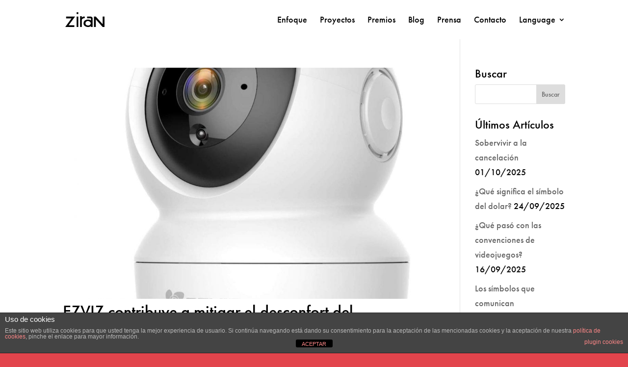

--- FILE ---
content_type: image/svg+xml
request_url: https://www.ziran.es/wp-content/uploads/2020/07/logo_ziran_black.svg
body_size: 186
content:
<?xml version="1.0" encoding="utf-8"?>
<!-- Generator: Adobe Illustrator 24.2.1, SVG Export Plug-In . SVG Version: 6.00 Build 0)  -->
<svg version="1.1" id="Layer_1" xmlns="http://www.w3.org/2000/svg" xmlns:xlink="http://www.w3.org/1999/xlink" x="0px" y="0px"
	 viewBox="0 0 41 16" style="enable-background:new 0 0 41 16;" xml:space="preserve">
<g>
	<rect x="12.1" y="0.5" width="1.7" height="1.8"/>
	<g>
		<polygon points="1.4,4.9 1.4,6.7 6.9,6.7 0.5,15.5 9.8,15.5 9.8,13.8 3.9,13.8 10.5,4.9 		"/>
		<rect x="12.1" y="4.9" width="1.7" height="10.6"/>
		<path d="M15.6,4.5v11h1.8V8.2c0,0,0.3-1.7,3-1.7V4.9c0,0-2.4-0.3-3,1.1V4.5H15.6z"/>
		<path d="M15.6,4.5"/>
		<polygon points="29.8,15.5 29.8,4.9 31.6,4.9 38.6,12.6 38.6,4.9 40.5,4.9 40.5,15.5 38.6,15.5 31.6,7.7 31.6,15.5 		"/>
		<path d="M26.3,4.9c-1.8,0-3.6,0-3.6,0v1.7h3.4c0,0,0.6-0.1,0.6,0.6s0,1.7,0,1.7s-1.8-1.7-5.1-0.6S19.3,13,19.3,13s0.8,2.4,4.3,2.5
			c0,0,1.9,0.1,3-0.9c0,0,0.1-0.2,0.1,0.9h1.7V6.6C28.4,6.6,28.1,4.9,26.3,4.9z M23.8,14c0,0-2.7,0-2.7-2.2s2.4-2.4,2.4-2.4
			c2.8,0.2,3,2.3,3,2.3C26.1,14.1,23.8,14,23.8,14z"/>
	</g>
</g>
</svg>


--- FILE ---
content_type: text/javascript
request_url: https://www.ziran.es/wp-content/uploads/hummingbird-assets/85924d5427996f1a12cd6bc186bd6f99.js
body_size: -80
content:
/**handles:et-core-common**/
(t=>{t(function(){var e=navigator.userAgent,a,i=e.match(/(opera|chrome|safari|firefox|msie|trident(?=\/))/i)||[],o="",r="";switch(/trident/i.test(i[0])?o="ie":"Chrome"===i[0]&&null!==(a=e.match(/\b(OPR|Edge)/))&&(o=a[0].replace("OPR","opera")),o=(o=""===o?"standalone"in window.navigator&&!window.navigator.standalone?"uiwebview":i[0]&&""!==i[0]?i[0]:navigator.appName:o).toLowerCase()){case"msie":r="ie";break;case"firefox":r="gecko";break;default:r=o}e.match(/iPhone/)&&(r+=" iphone"),t("body").addClass(r)})})(jQuery);